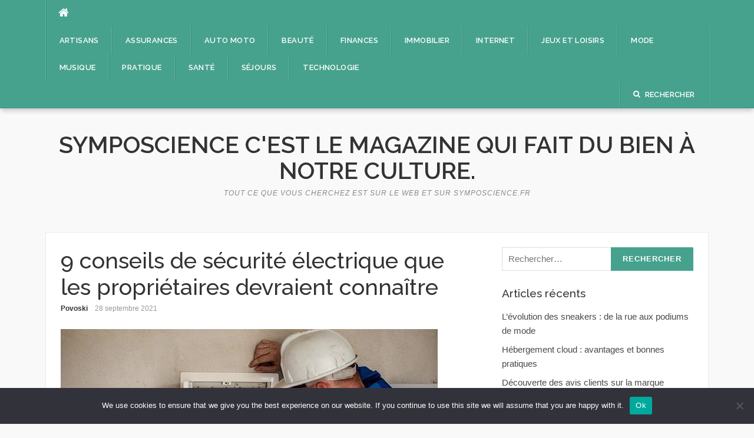

--- FILE ---
content_type: text/html; charset=UTF-8
request_url: https://symposcience.fr/9-conseils-de-securite-electrique-que-les-proprietaires-devraient-connaitre/
body_size: 14171
content:
<!DOCTYPE html>
<html dir="ltr" lang="fr-FR" prefix="og: https://ogp.me/ns#">
<head>
<meta charset="UTF-8">
<meta name="viewport" content="width=device-width, initial-scale=1">
<link rel="profile" href="https://gmpg.org/xfn/11">
<link rel="pingback" href="https://symposcience.fr/xmlrpc.php">

<title>9 conseils de sécurité électrique que les propriétaires devraient connaître</title>
	<style>img:is([sizes="auto" i], [sizes^="auto," i]) { contain-intrinsic-size: 3000px 1500px }</style>
	
		<!-- All in One SEO 4.9.0 - aioseo.com -->
	<meta name="description" content="9 conseils de sécurité électrique que les propriétaires devraient connaître. Suivez nos conseils pour éviter les accident avec l&#039;électricité et les incendies." />
	<meta name="robots" content="max-image-preview:large" />
	<meta name="author" content="Povoski"/>
	<link rel="canonical" href="https://symposcience.fr/9-conseils-de-securite-electrique-que-les-proprietaires-devraient-connaitre/" />
	<meta name="generator" content="All in One SEO (AIOSEO) 4.9.0" />
		<meta property="og:locale" content="fr_FR" />
		<meta property="og:site_name" content="symposcience c&#039;est le magazine qui fait du bien à notre culture. - Tout ce que vous cherchez est sur le web et sur symposcience.fr" />
		<meta property="og:type" content="article" />
		<meta property="og:title" content="9 conseils de sécurité électrique que les propriétaires devraient connaître" />
		<meta property="og:description" content="9 conseils de sécurité électrique que les propriétaires devraient connaître. Suivez nos conseils pour éviter les accident avec l&#039;électricité et les incendies." />
		<meta property="og:url" content="https://symposcience.fr/9-conseils-de-securite-electrique-que-les-proprietaires-devraient-connaitre/" />
		<meta property="article:published_time" content="2021-09-28T08:57:44+00:00" />
		<meta property="article:modified_time" content="2021-09-28T08:57:44+00:00" />
		<meta property="article:publisher" content="https://www.facebook.com/vuenfrance" />
		<meta name="twitter:card" content="summary_large_image" />
		<meta name="twitter:site" content="@bbwebconsult" />
		<meta name="twitter:title" content="9 conseils de sécurité électrique que les propriétaires devraient connaître" />
		<meta name="twitter:description" content="9 conseils de sécurité électrique que les propriétaires devraient connaître. Suivez nos conseils pour éviter les accident avec l&#039;électricité et les incendies." />
		<meta name="twitter:creator" content="@bbwebconsult" />
		<script type="application/ld+json" class="aioseo-schema">
			{"@context":"https:\/\/schema.org","@graph":[{"@type":"BlogPosting","@id":"https:\/\/symposcience.fr\/9-conseils-de-securite-electrique-que-les-proprietaires-devraient-connaitre\/#blogposting","name":"9 conseils de s\u00e9curit\u00e9 \u00e9lectrique que les propri\u00e9taires devraient conna\u00eetre","headline":"9 conseils de s\u00e9curit\u00e9 \u00e9lectrique que les propri\u00e9taires devraient conna\u00eetre","author":{"@id":"##author"},"publisher":{"@id":"https:\/\/symposcience.fr\/#person"},"image":{"@type":"ImageObject","url":"https:\/\/symposcience.fr\/wp-content\/uploads\/2021\/09\/e\u0301lectricien.jpg","width":640,"height":425,"caption":"\u00e9lectricien"},"datePublished":"2021-09-28T10:57:44+02:00","dateModified":"2021-09-28T10:57:44+02:00","inLanguage":"fr-FR","mainEntityOfPage":{"@id":"https:\/\/symposcience.fr\/9-conseils-de-securite-electrique-que-les-proprietaires-devraient-connaitre\/#webpage"},"isPartOf":{"@id":"https:\/\/symposcience.fr\/9-conseils-de-securite-electrique-que-les-proprietaires-devraient-connaitre\/#webpage"},"articleSection":"Pratique, \u00e9lectricien"},{"@type":"BreadcrumbList","@id":"https:\/\/symposcience.fr\/9-conseils-de-securite-electrique-que-les-proprietaires-devraient-connaitre\/#breadcrumblist","itemListElement":[{"@type":"ListItem","@id":"https:\/\/symposcience.fr#listItem","position":1,"name":"Accueil","item":"https:\/\/symposcience.fr","nextItem":{"@type":"ListItem","@id":"https:\/\/symposcience.fr\/category\/pratique\/#listItem","name":"Pratique"}},{"@type":"ListItem","@id":"https:\/\/symposcience.fr\/category\/pratique\/#listItem","position":2,"name":"Pratique","item":"https:\/\/symposcience.fr\/category\/pratique\/","nextItem":{"@type":"ListItem","@id":"https:\/\/symposcience.fr\/9-conseils-de-securite-electrique-que-les-proprietaires-devraient-connaitre\/#listItem","name":"9 conseils de s\u00e9curit\u00e9 \u00e9lectrique que les propri\u00e9taires devraient conna\u00eetre"},"previousItem":{"@type":"ListItem","@id":"https:\/\/symposcience.fr#listItem","name":"Accueil"}},{"@type":"ListItem","@id":"https:\/\/symposcience.fr\/9-conseils-de-securite-electrique-que-les-proprietaires-devraient-connaitre\/#listItem","position":3,"name":"9 conseils de s\u00e9curit\u00e9 \u00e9lectrique que les propri\u00e9taires devraient conna\u00eetre","previousItem":{"@type":"ListItem","@id":"https:\/\/symposcience.fr\/category\/pratique\/#listItem","name":"Pratique"}}]},{"@type":"Person","@id":"##author","url":"#","name":"Povoski"},{"@type":"WebPage","@id":"https:\/\/symposcience.fr\/9-conseils-de-securite-electrique-que-les-proprietaires-devraient-connaitre\/#webpage","url":"https:\/\/symposcience.fr\/9-conseils-de-securite-electrique-que-les-proprietaires-devraient-connaitre\/","name":"9 conseils de s\u00e9curit\u00e9 \u00e9lectrique que les propri\u00e9taires devraient conna\u00eetre","description":"9 conseils de s\u00e9curit\u00e9 \u00e9lectrique que les propri\u00e9taires devraient conna\u00eetre. Suivez nos conseils pour \u00e9viter les accident avec l'\u00e9lectricit\u00e9 et les incendies.","inLanguage":"fr-FR","isPartOf":{"@id":"https:\/\/symposcience.fr\/#website"},"breadcrumb":{"@id":"https:\/\/symposcience.fr\/9-conseils-de-securite-electrique-que-les-proprietaires-devraient-connaitre\/#breadcrumblist"},"author":{"@id":"##author"},"creator":{"@id":"##author"},"image":{"@type":"ImageObject","url":"https:\/\/symposcience.fr\/wp-content\/uploads\/2021\/09\/e\u0301lectricien.jpg","@id":"https:\/\/symposcience.fr\/9-conseils-de-securite-electrique-que-les-proprietaires-devraient-connaitre\/#mainImage","width":640,"height":425,"caption":"\u00e9lectricien"},"primaryImageOfPage":{"@id":"https:\/\/symposcience.fr\/9-conseils-de-securite-electrique-que-les-proprietaires-devraient-connaitre\/#mainImage"},"datePublished":"2021-09-28T10:57:44+02:00","dateModified":"2021-09-28T10:57:44+02:00"},{"@type":"WebSite","@id":"https:\/\/symposcience.fr\/#website","url":"https:\/\/symposcience.fr\/","name":"symposcience c'est le magazine qui fait du bien \u00e0 notre culture.","description":"Tout ce que vous cherchez est sur le web et sur symposcience.fr","inLanguage":"fr-FR","publisher":{"@id":"https:\/\/symposcience.fr\/#person"}}]}
		</script>
		<!-- All in One SEO -->

<link rel='dns-prefetch' href='//www.googletagmanager.com' />
<link rel='dns-prefetch' href='//fonts.googleapis.com' />
<link rel="alternate" type="application/rss+xml" title="symposcience c&#039;est le magazine qui fait du bien à notre culture. &raquo; Flux" href="https://symposcience.fr/feed/" />
<link rel="alternate" type="application/rss+xml" title="symposcience c&#039;est le magazine qui fait du bien à notre culture. &raquo; Flux des commentaires" href="https://symposcience.fr/comments/feed/" />
<script type="text/javascript">
/* <![CDATA[ */
window._wpemojiSettings = {"baseUrl":"https:\/\/s.w.org\/images\/core\/emoji\/16.0.1\/72x72\/","ext":".png","svgUrl":"https:\/\/s.w.org\/images\/core\/emoji\/16.0.1\/svg\/","svgExt":".svg","source":{"concatemoji":"https:\/\/symposcience.fr\/wp-includes\/js\/wp-emoji-release.min.js?ver=f3efd9090c1e46d4e89fcddba0b081ba"}};
/*! This file is auto-generated */
!function(s,n){var o,i,e;function c(e){try{var t={supportTests:e,timestamp:(new Date).valueOf()};sessionStorage.setItem(o,JSON.stringify(t))}catch(e){}}function p(e,t,n){e.clearRect(0,0,e.canvas.width,e.canvas.height),e.fillText(t,0,0);var t=new Uint32Array(e.getImageData(0,0,e.canvas.width,e.canvas.height).data),a=(e.clearRect(0,0,e.canvas.width,e.canvas.height),e.fillText(n,0,0),new Uint32Array(e.getImageData(0,0,e.canvas.width,e.canvas.height).data));return t.every(function(e,t){return e===a[t]})}function u(e,t){e.clearRect(0,0,e.canvas.width,e.canvas.height),e.fillText(t,0,0);for(var n=e.getImageData(16,16,1,1),a=0;a<n.data.length;a++)if(0!==n.data[a])return!1;return!0}function f(e,t,n,a){switch(t){case"flag":return n(e,"\ud83c\udff3\ufe0f\u200d\u26a7\ufe0f","\ud83c\udff3\ufe0f\u200b\u26a7\ufe0f")?!1:!n(e,"\ud83c\udde8\ud83c\uddf6","\ud83c\udde8\u200b\ud83c\uddf6")&&!n(e,"\ud83c\udff4\udb40\udc67\udb40\udc62\udb40\udc65\udb40\udc6e\udb40\udc67\udb40\udc7f","\ud83c\udff4\u200b\udb40\udc67\u200b\udb40\udc62\u200b\udb40\udc65\u200b\udb40\udc6e\u200b\udb40\udc67\u200b\udb40\udc7f");case"emoji":return!a(e,"\ud83e\udedf")}return!1}function g(e,t,n,a){var r="undefined"!=typeof WorkerGlobalScope&&self instanceof WorkerGlobalScope?new OffscreenCanvas(300,150):s.createElement("canvas"),o=r.getContext("2d",{willReadFrequently:!0}),i=(o.textBaseline="top",o.font="600 32px Arial",{});return e.forEach(function(e){i[e]=t(o,e,n,a)}),i}function t(e){var t=s.createElement("script");t.src=e,t.defer=!0,s.head.appendChild(t)}"undefined"!=typeof Promise&&(o="wpEmojiSettingsSupports",i=["flag","emoji"],n.supports={everything:!0,everythingExceptFlag:!0},e=new Promise(function(e){s.addEventListener("DOMContentLoaded",e,{once:!0})}),new Promise(function(t){var n=function(){try{var e=JSON.parse(sessionStorage.getItem(o));if("object"==typeof e&&"number"==typeof e.timestamp&&(new Date).valueOf()<e.timestamp+604800&&"object"==typeof e.supportTests)return e.supportTests}catch(e){}return null}();if(!n){if("undefined"!=typeof Worker&&"undefined"!=typeof OffscreenCanvas&&"undefined"!=typeof URL&&URL.createObjectURL&&"undefined"!=typeof Blob)try{var e="postMessage("+g.toString()+"("+[JSON.stringify(i),f.toString(),p.toString(),u.toString()].join(",")+"));",a=new Blob([e],{type:"text/javascript"}),r=new Worker(URL.createObjectURL(a),{name:"wpTestEmojiSupports"});return void(r.onmessage=function(e){c(n=e.data),r.terminate(),t(n)})}catch(e){}c(n=g(i,f,p,u))}t(n)}).then(function(e){for(var t in e)n.supports[t]=e[t],n.supports.everything=n.supports.everything&&n.supports[t],"flag"!==t&&(n.supports.everythingExceptFlag=n.supports.everythingExceptFlag&&n.supports[t]);n.supports.everythingExceptFlag=n.supports.everythingExceptFlag&&!n.supports.flag,n.DOMReady=!1,n.readyCallback=function(){n.DOMReady=!0}}).then(function(){return e}).then(function(){var e;n.supports.everything||(n.readyCallback(),(e=n.source||{}).concatemoji?t(e.concatemoji):e.wpemoji&&e.twemoji&&(t(e.twemoji),t(e.wpemoji)))}))}((window,document),window._wpemojiSettings);
/* ]]> */
</script>

<link rel='stylesheet' id='flex-posts-css' href='https://symposcience.fr/wp-content/plugins/flex-posts/public/css/flex-posts.min.css?ver=1.11.0' type='text/css' media='all' />
<style id='wp-emoji-styles-inline-css' type='text/css'>

	img.wp-smiley, img.emoji {
		display: inline !important;
		border: none !important;
		box-shadow: none !important;
		height: 1em !important;
		width: 1em !important;
		margin: 0 0.07em !important;
		vertical-align: -0.1em !important;
		background: none !important;
		padding: 0 !important;
	}
</style>
<style id='classic-theme-styles-inline-css' type='text/css'>
/*! This file is auto-generated */
.wp-block-button__link{color:#fff;background-color:#32373c;border-radius:9999px;box-shadow:none;text-decoration:none;padding:calc(.667em + 2px) calc(1.333em + 2px);font-size:1.125em}.wp-block-file__button{background:#32373c;color:#fff;text-decoration:none}
</style>
<link rel='stylesheet' id='aioseo/css/src/vue/standalone/blocks/table-of-contents/global.scss-css' href='https://symposcience.fr/wp-content/plugins/all-in-one-seo-pack/dist/Lite/assets/css/table-of-contents/global.e90f6d47.css?ver=4.9.0' type='text/css' media='all' />
<style id='global-styles-inline-css' type='text/css'>
:root{--wp--preset--aspect-ratio--square: 1;--wp--preset--aspect-ratio--4-3: 4/3;--wp--preset--aspect-ratio--3-4: 3/4;--wp--preset--aspect-ratio--3-2: 3/2;--wp--preset--aspect-ratio--2-3: 2/3;--wp--preset--aspect-ratio--16-9: 16/9;--wp--preset--aspect-ratio--9-16: 9/16;--wp--preset--color--black: #000000;--wp--preset--color--cyan-bluish-gray: #abb8c3;--wp--preset--color--white: #ffffff;--wp--preset--color--pale-pink: #f78da7;--wp--preset--color--vivid-red: #cf2e2e;--wp--preset--color--luminous-vivid-orange: #ff6900;--wp--preset--color--luminous-vivid-amber: #fcb900;--wp--preset--color--light-green-cyan: #7bdcb5;--wp--preset--color--vivid-green-cyan: #00d084;--wp--preset--color--pale-cyan-blue: #8ed1fc;--wp--preset--color--vivid-cyan-blue: #0693e3;--wp--preset--color--vivid-purple: #9b51e0;--wp--preset--gradient--vivid-cyan-blue-to-vivid-purple: linear-gradient(135deg,rgba(6,147,227,1) 0%,rgb(155,81,224) 100%);--wp--preset--gradient--light-green-cyan-to-vivid-green-cyan: linear-gradient(135deg,rgb(122,220,180) 0%,rgb(0,208,130) 100%);--wp--preset--gradient--luminous-vivid-amber-to-luminous-vivid-orange: linear-gradient(135deg,rgba(252,185,0,1) 0%,rgba(255,105,0,1) 100%);--wp--preset--gradient--luminous-vivid-orange-to-vivid-red: linear-gradient(135deg,rgba(255,105,0,1) 0%,rgb(207,46,46) 100%);--wp--preset--gradient--very-light-gray-to-cyan-bluish-gray: linear-gradient(135deg,rgb(238,238,238) 0%,rgb(169,184,195) 100%);--wp--preset--gradient--cool-to-warm-spectrum: linear-gradient(135deg,rgb(74,234,220) 0%,rgb(151,120,209) 20%,rgb(207,42,186) 40%,rgb(238,44,130) 60%,rgb(251,105,98) 80%,rgb(254,248,76) 100%);--wp--preset--gradient--blush-light-purple: linear-gradient(135deg,rgb(255,206,236) 0%,rgb(152,150,240) 100%);--wp--preset--gradient--blush-bordeaux: linear-gradient(135deg,rgb(254,205,165) 0%,rgb(254,45,45) 50%,rgb(107,0,62) 100%);--wp--preset--gradient--luminous-dusk: linear-gradient(135deg,rgb(255,203,112) 0%,rgb(199,81,192) 50%,rgb(65,88,208) 100%);--wp--preset--gradient--pale-ocean: linear-gradient(135deg,rgb(255,245,203) 0%,rgb(182,227,212) 50%,rgb(51,167,181) 100%);--wp--preset--gradient--electric-grass: linear-gradient(135deg,rgb(202,248,128) 0%,rgb(113,206,126) 100%);--wp--preset--gradient--midnight: linear-gradient(135deg,rgb(2,3,129) 0%,rgb(40,116,252) 100%);--wp--preset--font-size--small: 13px;--wp--preset--font-size--medium: 20px;--wp--preset--font-size--large: 36px;--wp--preset--font-size--x-large: 42px;--wp--preset--spacing--20: 0.44rem;--wp--preset--spacing--30: 0.67rem;--wp--preset--spacing--40: 1rem;--wp--preset--spacing--50: 1.5rem;--wp--preset--spacing--60: 2.25rem;--wp--preset--spacing--70: 3.38rem;--wp--preset--spacing--80: 5.06rem;--wp--preset--shadow--natural: 6px 6px 9px rgba(0, 0, 0, 0.2);--wp--preset--shadow--deep: 12px 12px 50px rgba(0, 0, 0, 0.4);--wp--preset--shadow--sharp: 6px 6px 0px rgba(0, 0, 0, 0.2);--wp--preset--shadow--outlined: 6px 6px 0px -3px rgba(255, 255, 255, 1), 6px 6px rgba(0, 0, 0, 1);--wp--preset--shadow--crisp: 6px 6px 0px rgba(0, 0, 0, 1);}:where(.is-layout-flex){gap: 0.5em;}:where(.is-layout-grid){gap: 0.5em;}body .is-layout-flex{display: flex;}.is-layout-flex{flex-wrap: wrap;align-items: center;}.is-layout-flex > :is(*, div){margin: 0;}body .is-layout-grid{display: grid;}.is-layout-grid > :is(*, div){margin: 0;}:where(.wp-block-columns.is-layout-flex){gap: 2em;}:where(.wp-block-columns.is-layout-grid){gap: 2em;}:where(.wp-block-post-template.is-layout-flex){gap: 1.25em;}:where(.wp-block-post-template.is-layout-grid){gap: 1.25em;}.has-black-color{color: var(--wp--preset--color--black) !important;}.has-cyan-bluish-gray-color{color: var(--wp--preset--color--cyan-bluish-gray) !important;}.has-white-color{color: var(--wp--preset--color--white) !important;}.has-pale-pink-color{color: var(--wp--preset--color--pale-pink) !important;}.has-vivid-red-color{color: var(--wp--preset--color--vivid-red) !important;}.has-luminous-vivid-orange-color{color: var(--wp--preset--color--luminous-vivid-orange) !important;}.has-luminous-vivid-amber-color{color: var(--wp--preset--color--luminous-vivid-amber) !important;}.has-light-green-cyan-color{color: var(--wp--preset--color--light-green-cyan) !important;}.has-vivid-green-cyan-color{color: var(--wp--preset--color--vivid-green-cyan) !important;}.has-pale-cyan-blue-color{color: var(--wp--preset--color--pale-cyan-blue) !important;}.has-vivid-cyan-blue-color{color: var(--wp--preset--color--vivid-cyan-blue) !important;}.has-vivid-purple-color{color: var(--wp--preset--color--vivid-purple) !important;}.has-black-background-color{background-color: var(--wp--preset--color--black) !important;}.has-cyan-bluish-gray-background-color{background-color: var(--wp--preset--color--cyan-bluish-gray) !important;}.has-white-background-color{background-color: var(--wp--preset--color--white) !important;}.has-pale-pink-background-color{background-color: var(--wp--preset--color--pale-pink) !important;}.has-vivid-red-background-color{background-color: var(--wp--preset--color--vivid-red) !important;}.has-luminous-vivid-orange-background-color{background-color: var(--wp--preset--color--luminous-vivid-orange) !important;}.has-luminous-vivid-amber-background-color{background-color: var(--wp--preset--color--luminous-vivid-amber) !important;}.has-light-green-cyan-background-color{background-color: var(--wp--preset--color--light-green-cyan) !important;}.has-vivid-green-cyan-background-color{background-color: var(--wp--preset--color--vivid-green-cyan) !important;}.has-pale-cyan-blue-background-color{background-color: var(--wp--preset--color--pale-cyan-blue) !important;}.has-vivid-cyan-blue-background-color{background-color: var(--wp--preset--color--vivid-cyan-blue) !important;}.has-vivid-purple-background-color{background-color: var(--wp--preset--color--vivid-purple) !important;}.has-black-border-color{border-color: var(--wp--preset--color--black) !important;}.has-cyan-bluish-gray-border-color{border-color: var(--wp--preset--color--cyan-bluish-gray) !important;}.has-white-border-color{border-color: var(--wp--preset--color--white) !important;}.has-pale-pink-border-color{border-color: var(--wp--preset--color--pale-pink) !important;}.has-vivid-red-border-color{border-color: var(--wp--preset--color--vivid-red) !important;}.has-luminous-vivid-orange-border-color{border-color: var(--wp--preset--color--luminous-vivid-orange) !important;}.has-luminous-vivid-amber-border-color{border-color: var(--wp--preset--color--luminous-vivid-amber) !important;}.has-light-green-cyan-border-color{border-color: var(--wp--preset--color--light-green-cyan) !important;}.has-vivid-green-cyan-border-color{border-color: var(--wp--preset--color--vivid-green-cyan) !important;}.has-pale-cyan-blue-border-color{border-color: var(--wp--preset--color--pale-cyan-blue) !important;}.has-vivid-cyan-blue-border-color{border-color: var(--wp--preset--color--vivid-cyan-blue) !important;}.has-vivid-purple-border-color{border-color: var(--wp--preset--color--vivid-purple) !important;}.has-vivid-cyan-blue-to-vivid-purple-gradient-background{background: var(--wp--preset--gradient--vivid-cyan-blue-to-vivid-purple) !important;}.has-light-green-cyan-to-vivid-green-cyan-gradient-background{background: var(--wp--preset--gradient--light-green-cyan-to-vivid-green-cyan) !important;}.has-luminous-vivid-amber-to-luminous-vivid-orange-gradient-background{background: var(--wp--preset--gradient--luminous-vivid-amber-to-luminous-vivid-orange) !important;}.has-luminous-vivid-orange-to-vivid-red-gradient-background{background: var(--wp--preset--gradient--luminous-vivid-orange-to-vivid-red) !important;}.has-very-light-gray-to-cyan-bluish-gray-gradient-background{background: var(--wp--preset--gradient--very-light-gray-to-cyan-bluish-gray) !important;}.has-cool-to-warm-spectrum-gradient-background{background: var(--wp--preset--gradient--cool-to-warm-spectrum) !important;}.has-blush-light-purple-gradient-background{background: var(--wp--preset--gradient--blush-light-purple) !important;}.has-blush-bordeaux-gradient-background{background: var(--wp--preset--gradient--blush-bordeaux) !important;}.has-luminous-dusk-gradient-background{background: var(--wp--preset--gradient--luminous-dusk) !important;}.has-pale-ocean-gradient-background{background: var(--wp--preset--gradient--pale-ocean) !important;}.has-electric-grass-gradient-background{background: var(--wp--preset--gradient--electric-grass) !important;}.has-midnight-gradient-background{background: var(--wp--preset--gradient--midnight) !important;}.has-small-font-size{font-size: var(--wp--preset--font-size--small) !important;}.has-medium-font-size{font-size: var(--wp--preset--font-size--medium) !important;}.has-large-font-size{font-size: var(--wp--preset--font-size--large) !important;}.has-x-large-font-size{font-size: var(--wp--preset--font-size--x-large) !important;}
:where(.wp-block-post-template.is-layout-flex){gap: 1.25em;}:where(.wp-block-post-template.is-layout-grid){gap: 1.25em;}
:where(.wp-block-columns.is-layout-flex){gap: 2em;}:where(.wp-block-columns.is-layout-grid){gap: 2em;}
:root :where(.wp-block-pullquote){font-size: 1.5em;line-height: 1.6;}
</style>
<link rel='stylesheet' id='cookie-notice-front-css' href='https://symposcience.fr/wp-content/plugins/cookie-notice/css/front.min.css?ver=2.5.8' type='text/css' media='all' />
<link rel='stylesheet' id='codilight-lite-google-fonts-css' href='https://fonts.googleapis.com/css?family=Raleway%3A300%2C400%2C500%2C600%7CMerriweather&#038;subset=latin%2Clatin-ext' type='text/css' media='all' />
<link rel='stylesheet' id='codilight-lite-fontawesome-css' href='https://symposcience.fr/wp-content/themes/codilight-lite/assets/css/font-awesome.min.css?ver=4.4.0' type='text/css' media='all' />
<link rel='stylesheet' id='codilight-lite-style-css' href='https://symposcience.fr/wp-content/themes/codilight-lite/style.css?ver=f3efd9090c1e46d4e89fcddba0b081ba' type='text/css' media='all' />
<script type="text/javascript" id="cookie-notice-front-js-before">
/* <![CDATA[ */
var cnArgs = {"ajaxUrl":"https:\/\/symposcience.fr\/wp-admin\/admin-ajax.php","nonce":"a6b78b9b59","hideEffect":"fade","position":"bottom","onScroll":false,"onScrollOffset":100,"onClick":false,"cookieName":"cookie_notice_accepted","cookieTime":2592000,"cookieTimeRejected":2592000,"globalCookie":false,"redirection":false,"cache":true,"revokeCookies":false,"revokeCookiesOpt":"automatic"};
/* ]]> */
</script>
<script type="text/javascript" src="https://symposcience.fr/wp-content/plugins/cookie-notice/js/front.min.js?ver=2.5.8" id="cookie-notice-front-js"></script>
<script type="text/javascript" src="https://symposcience.fr/wp-includes/js/jquery/jquery.min.js?ver=3.7.1" id="jquery-core-js"></script>
<script type="text/javascript" src="https://symposcience.fr/wp-includes/js/jquery/jquery-migrate.min.js?ver=3.4.1" id="jquery-migrate-js"></script>

<!-- Extrait de code de la balise Google (gtag.js) ajouté par Site Kit -->
<!-- Extrait Google Analytics ajouté par Site Kit -->
<script type="text/javascript" src="https://www.googletagmanager.com/gtag/js?id=GT-KFNRQBG" id="google_gtagjs-js" async></script>
<script type="text/javascript" id="google_gtagjs-js-after">
/* <![CDATA[ */
window.dataLayer = window.dataLayer || [];function gtag(){dataLayer.push(arguments);}
gtag("set","linker",{"domains":["symposcience.fr"]});
gtag("js", new Date());
gtag("set", "developer_id.dZTNiMT", true);
gtag("config", "GT-KFNRQBG");
/* ]]> */
</script>
<link rel="https://api.w.org/" href="https://symposcience.fr/wp-json/" /><link rel="alternate" title="JSON" type="application/json" href="https://symposcience.fr/wp-json/wp/v2/posts/1384" /><link rel="alternate" title="oEmbed (JSON)" type="application/json+oembed" href="https://symposcience.fr/wp-json/oembed/1.0/embed?url=https%3A%2F%2Fsymposcience.fr%2F9-conseils-de-securite-electrique-que-les-proprietaires-devraient-connaitre%2F" />
<link rel="alternate" title="oEmbed (XML)" type="text/xml+oembed" href="https://symposcience.fr/wp-json/oembed/1.0/embed?url=https%3A%2F%2Fsymposcience.fr%2F9-conseils-de-securite-electrique-que-les-proprietaires-devraient-connaitre%2F&#038;format=xml" />
<!-- Advance Canonical URL (Basic) --><link rel="canonical" href="https://symposcience.fr/9-conseils-de-securite-electrique-que-les-proprietaires-devraient-connaitre/"><!-- Advance Canonical URL --><meta name="generator" content="Site Kit by Google 1.165.0" /><style type="text/css">.recentcomments a{display:inline !important;padding:0 !important;margin:0 !important;}</style><style type="text/css">.broken_link, a.broken_link {
	text-decoration: line-through;
}</style><link rel="icon" href="https://symposcience.fr/wp-content/uploads/2018/12/cropped-spot-pub-32x32.jpg" sizes="32x32" />
<link rel="icon" href="https://symposcience.fr/wp-content/uploads/2018/12/cropped-spot-pub-192x192.jpg" sizes="192x192" />
<link rel="apple-touch-icon" href="https://symposcience.fr/wp-content/uploads/2018/12/cropped-spot-pub-180x180.jpg" />
<meta name="msapplication-TileImage" content="https://symposcience.fr/wp-content/uploads/2018/12/cropped-spot-pub-270x270.jpg" />
</head>

<body data-rsssl=1 class="wp-singular post-template-default single single-post postid-1384 single-format-standard wp-theme-codilight-lite cookies-not-set group-blog">
<div id="page" class="hfeed site">
	<a class="skip-link screen-reader-text" href="#content">Aller au contenu</a>
		<div id="topbar" class="site-topbar">
		<div class="container">
			<div class="topbar-left pull-left">
				<nav id="site-navigation" class="main-navigation" >
					<span class="home-menu"> <a href="https://symposcience.fr/" rel="home"><i class="fa fa-home"></i></a></span>
					<span class="nav-toggle"><a href="#0" id="nav-toggle">Menu<span></span></a></span>
					<ul class="ft-menu">
						<li id="menu-item-2112" class="menu-item menu-item-type-taxonomy menu-item-object-category menu-item-2112"><a href="https://symposcience.fr/category/artisans/">Artisans</a></li>
<li id="menu-item-2113" class="menu-item menu-item-type-taxonomy menu-item-object-category menu-item-2113"><a href="https://symposcience.fr/category/assurances/">Assurances</a></li>
<li id="menu-item-2114" class="menu-item menu-item-type-taxonomy menu-item-object-category menu-item-2114"><a href="https://symposcience.fr/category/auto-moto/">Auto Moto</a></li>
<li id="menu-item-2115" class="menu-item menu-item-type-taxonomy menu-item-object-category menu-item-2115"><a href="https://symposcience.fr/category/beaute/">Beauté</a></li>
<li id="menu-item-2116" class="menu-item menu-item-type-taxonomy menu-item-object-category menu-item-2116"><a href="https://symposcience.fr/category/finances/">Finances</a></li>
<li id="menu-item-2117" class="menu-item menu-item-type-taxonomy menu-item-object-category menu-item-2117"><a href="https://symposcience.fr/category/immobilier/">Immobilier</a></li>
<li id="menu-item-2118" class="menu-item menu-item-type-taxonomy menu-item-object-category menu-item-2118"><a href="https://symposcience.fr/category/internet/">Internet</a></li>
<li id="menu-item-2119" class="menu-item menu-item-type-taxonomy menu-item-object-category menu-item-2119"><a href="https://symposcience.fr/category/jeux-et-loisirs/">Jeux et loisirs</a></li>
<li id="menu-item-2120" class="menu-item menu-item-type-taxonomy menu-item-object-category menu-item-2120"><a href="https://symposcience.fr/category/mode/">Mode</a></li>
<li id="menu-item-2121" class="menu-item menu-item-type-taxonomy menu-item-object-category menu-item-2121"><a href="https://symposcience.fr/category/musique/">Musique</a></li>
<li id="menu-item-2122" class="menu-item menu-item-type-taxonomy menu-item-object-category current-post-ancestor current-menu-parent current-post-parent menu-item-2122"><a href="https://symposcience.fr/category/pratique/">Pratique</a></li>
<li id="menu-item-2123" class="menu-item menu-item-type-taxonomy menu-item-object-category menu-item-2123"><a href="https://symposcience.fr/category/sante/">Santé</a></li>
<li id="menu-item-2124" class="menu-item menu-item-type-taxonomy menu-item-object-category menu-item-2124"><a href="https://symposcience.fr/category/sejours/">Séjours</a></li>
<li id="menu-item-2125" class="menu-item menu-item-type-taxonomy menu-item-object-category menu-item-2125"><a href="https://symposcience.fr/category/technologie/">Technologie</a></li>
					</ul>
				</nav><!-- #site-navigation -->
			</div>
			<div class="topbar-right pull-right">
				<ul class="topbar-elements">
										<li class="topbar-search">
						<a href="javascript:void(0)"><i class="search-icon fa fa-search"></i><span>Rechercher</span></a>
						<div class="dropdown-content dropdown-search">
							<form role="search" method="get" class="search-form" action="https://symposcience.fr/">
				<label>
					<span class="screen-reader-text">Rechercher :</span>
					<input type="search" class="search-field" placeholder="Rechercher…" value="" name="s" />
				</label>
				<input type="submit" class="search-submit" value="Rechercher" />
			</form>						</div>
					</li>
										<div class="clear"></div>
				</ul>
			</div>
		</div>
	</div><!--#topbar-->
	
	<div class="mobile-navigation">
				<ul>
			<li class="menu-item menu-item-type-taxonomy menu-item-object-category menu-item-2112"><a href="https://symposcience.fr/category/artisans/">Artisans</a></li>
<li class="menu-item menu-item-type-taxonomy menu-item-object-category menu-item-2113"><a href="https://symposcience.fr/category/assurances/">Assurances</a></li>
<li class="menu-item menu-item-type-taxonomy menu-item-object-category menu-item-2114"><a href="https://symposcience.fr/category/auto-moto/">Auto Moto</a></li>
<li class="menu-item menu-item-type-taxonomy menu-item-object-category menu-item-2115"><a href="https://symposcience.fr/category/beaute/">Beauté</a></li>
<li class="menu-item menu-item-type-taxonomy menu-item-object-category menu-item-2116"><a href="https://symposcience.fr/category/finances/">Finances</a></li>
<li class="menu-item menu-item-type-taxonomy menu-item-object-category menu-item-2117"><a href="https://symposcience.fr/category/immobilier/">Immobilier</a></li>
<li class="menu-item menu-item-type-taxonomy menu-item-object-category menu-item-2118"><a href="https://symposcience.fr/category/internet/">Internet</a></li>
<li class="menu-item menu-item-type-taxonomy menu-item-object-category menu-item-2119"><a href="https://symposcience.fr/category/jeux-et-loisirs/">Jeux et loisirs</a></li>
<li class="menu-item menu-item-type-taxonomy menu-item-object-category menu-item-2120"><a href="https://symposcience.fr/category/mode/">Mode</a></li>
<li class="menu-item menu-item-type-taxonomy menu-item-object-category menu-item-2121"><a href="https://symposcience.fr/category/musique/">Musique</a></li>
<li class="menu-item menu-item-type-taxonomy menu-item-object-category current-post-ancestor current-menu-parent current-post-parent menu-item-2122"><a href="https://symposcience.fr/category/pratique/">Pratique</a></li>
<li class="menu-item menu-item-type-taxonomy menu-item-object-category menu-item-2123"><a href="https://symposcience.fr/category/sante/">Santé</a></li>
<li class="menu-item menu-item-type-taxonomy menu-item-object-category menu-item-2124"><a href="https://symposcience.fr/category/sejours/">Séjours</a></li>
<li class="menu-item menu-item-type-taxonomy menu-item-object-category menu-item-2125"><a href="https://symposcience.fr/category/technologie/">Technologie</a></li>
		</ul>
			</div>

		<header id="masthead" class="site-header" >
		<div class="container">
			<div class="site-branding">
				<p class="site-title"><a href="https://symposcience.fr/" rel="home">symposcience c&#039;est le magazine qui fait du bien à notre culture.</a></p><p class="site-description">Tout ce que vous cherchez est sur le web et sur symposcience.fr</p>			</div><!-- .site-branding -->
		</div>
	</header><!-- #masthead -->
	
	<div id="content" class="site-content container right-sidebar">
		<div class="content-inside">
			<div id="primary" class="content-area">
				<main id="main" class="site-main" role="main">

				
					
<article id="post-1384" class="post-1384 post type-post status-publish format-standard has-post-thumbnail hentry category-pratique tag-electricien">
	<header class="entry-header entry-header-single">
		<h1 class="entry-title">9 conseils de sécurité électrique que les propriétaires devraient connaître</h1>		<div class="entry-meta entry-meta-1"><span class="author vcard"><a class="url fn n" href="#">Povoski</a></span><span class="entry-date"><time class="entry-date published updated" datetime="2021-09-28T10:57:44+02:00">28 septembre 2021</time></span></div>	</header><!-- .entry-header -->

		<div class="entry-thumb">
		<img width="640" height="350" src="https://symposcience.fr/wp-content/uploads/2021/09/électricien-640x350.jpg" class="attachment-codilight_lite_single_medium size-codilight_lite_single_medium wp-post-image" alt="électricien" decoding="async" fetchpriority="high" />	</div>
	
	<div class="entry-content">
		<p class="p1"><span class="s1"><strong>L&rsquo;entretien électrique</strong> est une nécessité importante dans notre foyer, mais il peut être très dangereux s&rsquo;il est manipulé sans précaution. La plupart des accidents liés à l&rsquo;électricité qui se produisent dans les maisons sont dus à un manque de connaissances sur la <strong>sécurité électrique</strong> et le savoir-faire. Voici quelques conseils pour prévenir les accidents et les négligences en matière d&rsquo;électricité :</span></p>
<p><span id="more-1384"></span></p>
<h2 class="p1"><span class="s1">1. Tous les équipements électriques doivent être en bon état de fonctionnement</span></h2>
<p class="p1"><span class="s1">L&rsquo;une des principales causes de court-circuit dans le <strong>système électrique</strong> est un équipement qui ne fonctionne pas ou qui n&rsquo;est pas branché correctement. Il convient donc de vérifier que tous les <strong>équipements électriques</strong> de la maison ne présentent aucun dysfonctionnement.</span></p>
<h2 class="p1"><span class="s1">2. Coupure de l&rsquo;alimentation principale</span></h2>
<p class="p1"><span class="s1">Le fait de laisser le courant sous tension pendant une intervention sur le système électrique de la maison peut être une cause majeure de chocs et d&rsquo;accidents. Coupez toujours l&rsquo;alimentation principale pendant les activités d&rsquo;entretien électrique majeures. Dans le cas d&rsquo;un petit entretien lié à une<strong> prise électrique</strong>, coupez toujours la prise et travaillez.</span></p>
<h2 class="p1"><span class="s1">3. Prises de courant chaudes et froides</span></h2>
<p class="p1"><span class="s1">Parfois, des p<strong>rises de courant</strong> chaudes peuvent signaler une variété de problèmes, allant d&rsquo;un circuit électrique surchargé à un câblage défectueux. Par conséquent, vérifiez toutes les prises de la maison une fois par mois en plaçant votre main sur les prises de votre maison. Les prises chaudes sont le signe d&rsquo;un problème.</span></p>
<h2 class="p1"><span class="s1">4. Extincteur d&rsquo;incendie</span></h2>
<p class="p1"><span class="s1">Ayez toujours un extincteur à portée de main dans votre maison. L&rsquo;eau est un bon <strong>conducteur d&rsquo;électricité</strong> et ne doit donc jamais être utilisée pour éteindre un feu électrique, petit ou grand.</span></p>
<h2 class="p1"><span class="s1">5. Mettez les vieux appareils à la terre</span></h2>
<p class="p1"><span class="s1">Vos vieux appareils peuvent développer des problèmes de mise à la terre en raison de l&rsquo;usure normale. Vous risquez alors de recevoir un choc électrique. Assurez-vous que tous vos appareils sont équipés de fiches à trois broches pouvant être connectées à une prise de terre. Tout appareil de cuisine équipé d&rsquo;une fiche à deux broches doit être remplacé.</span></p>
<h2 class="p1"><span class="s1">6. Intervention d&rsquo;un expert</span></h2>
<p class="p1"><span class="s1">En cas de doute, il faut envisager l&rsquo;aide d&rsquo;un expert. Faites toujours appel à un <strong>électricien bien formé</strong> si un problème semble hors de contrôle et nécessite une intervention plus poussée.</span></p>
<h2 class="p1"><span class="s1">7. Les pièces où se trouve l&rsquo;eau courante doivent être équipées de disjoncteurs de fuite à la terre.</span></h2>
<p class="p1"><span class="s1">Les <strong>disjoncteurs de fuite à la terre</strong> coupent le <strong>courant électrique</strong> d&rsquo;un circuit lorsqu&rsquo;ils détectent que le circuit présente un risque de choc. Il est impératif de les installer dans la salle de bain, la cuisine et la buanderie pour éviter toute mésaventure.</span></p>
<h2 class="p1"><span class="s1">8. N&rsquo;utilisez pas les rallonges électriques pour des durées plus longues.</span></h2>
<p class="p1"><span class="s1">Les rallonges ne doivent jamais être considérées comme une source d&rsquo;énergie permanente. Bien qu&rsquo;elles soient parfaites pour un usage temporaire, si vous finissez par utiliser une rallonge en permanence, vous devriez penser à installer une prise de courant à la place.</span></p>
<h2 class="p1"><span class="s1">9. Surcharge du site</span></h2>
<p class="p1"><span class="s1">Évitez toujours de <strong>surcharger une seule prise.</strong> Les prises sont conçues pour délivrer une certaine quantité d&rsquo;énergie. Il peut être très dangereux de brancher plusieurs appareils de forte puissance sur une même prise. Si vous ne pouvez pas changer la disposition de vos appareils, envisagez d&rsquo;installer une nouvelle prise pour soulager la première.</span></p>
<p class="p1"><span class="s1">Les <strong>travaux d&rsquo;électricité</strong> sont dangereux s&rsquo;ils ne sont pas effectués correctement. Les <a href="http://www.lajus-elec.fr/electricite-pau.html" target="_blank" rel="noopener"><strong>électriciens professionnels</strong></a> reçoivent des années de formation et d&rsquo;expérience sur le terrain avant de commencer leur carrière. Faites preuve de discrétion lorsque vous entreprenez vos propres<strong> travaux d&rsquo;électricité</strong>. Pour vous assurer que tous les systèmes électriques de votre maison sont sûrs, conformes au code et fonctionnent comme ils le devraient, faites appel à un électricien de confiance.</span></p>
			</div><!-- .entry-content -->

	<footer class="entry-footer">
		<div class="entry-taxonomies"><div class="entry-categories"><span>Catégories</span><ul class="post-categories">
	<li><a href="https://symposcience.fr/category/pratique/" rel="category tag">Pratique</a></li></ul></div><div class="entry-tags"><span>Étiquettes</span><ul class="post-tags"><li><a href="https://symposcience.fr/tag/electricien/" rel="tag">électricien</a></li></ul></div></div>
						<div class="post-navigation row">
			<div class="col-md-6">
								<span>Article précédent</span>
				<h2 class="h5"><a href="https://symposcience.fr/comment-trouver-votre-ame-soeur/" rel="prev">Comment trouver votre âme sœur ?</a></h2>
							</div>
			<div class="col-md-6 post-navi-next">
								<span>Article suivant</span>
				<h2 class="h5"><a href="https://symposcience.fr/les-5-raisons-pour-lesquelles-vous-avez-besoin-dun-chasseur-dappartement-location/" rel="next">Les 5 raisons pour lesquelles vous avez besoin d&rsquo;un chasseur d&rsquo;appartement location</a></h2>
							</div>
		</div>
		
	</footer><!-- .entry-footer -->
</article><!-- #post-## -->

					
				
				</main><!-- #main -->
			</div><!-- #primary -->


		<div id="secondary" class="widget-area sidebar" role="complementary">
			<aside id="search-2" class="widget widget_search"><form role="search" method="get" class="search-form" action="https://symposcience.fr/">
				<label>
					<span class="screen-reader-text">Rechercher :</span>
					<input type="search" class="search-field" placeholder="Rechercher…" value="" name="s" />
				</label>
				<input type="submit" class="search-submit" value="Rechercher" />
			</form></aside>
		<aside id="recent-posts-2" class="widget widget_recent_entries">
		<h2 class="widget-title"><span>Articles récents</span></h2>
		<ul>
											<li>
					<a href="https://symposcience.fr/levolution-des-sneakers/">L&rsquo;évolution des sneakers : de la rue aux podiums de mode</a>
									</li>
											<li>
					<a href="https://symposcience.fr/hebergement-cloud/">Hébergement cloud : avantages et bonnes pratiques</a>
									</li>
											<li>
					<a href="https://symposcience.fr/clients-sur-la-marque-wandernana/">Découverte des avis clients sur la marque Wandernana</a>
									</li>
											<li>
					<a href="https://symposcience.fr/assurance-vsp-abordable/">Trouvez votre assurance vsp abordable et fiable dès maintenant</a>
									</li>
											<li>
					<a href="https://symposcience.fr/une-voiture-de-seconde-main/">Conseils pour acheter une voiture de seconde main sans surprise</a>
									</li>
											<li>
					<a href="https://symposcience.fr/exoneration-de-tva/">Quelles stratégies financières tirer de l’exonération de TVA ?</a>
									</li>
											<li>
					<a href="https://symposcience.fr/votre-prochaine-randonnee-en-montagne/">Équipement essentiel pour votre prochaine randonnée en montagne</a>
									</li>
											<li>
					<a href="https://symposcience.fr/osteopathe-a-marseille/">Conseils pour trouver un bon ostéopathe à Marseille</a>
									</li>
											<li>
					<a href="https://symposcience.fr/gerer-lurgence-periode-critique-dettes-huissiers-banque/">Dettes, huissiers, banque : comment gérer l&rsquo;urgence et reconstruire la confiance en période critique</a>
									</li>
											<li>
					<a href="https://symposcience.fr/rollup-a-quoi-ca-sert/">Qu’est-ce qu’un Rollup et à quoi ça sert ?</a>
									</li>
											<li>
					<a href="https://symposcience.fr/serrurerie-a-paris-17/">Service de serrurerie à paris 17 : une expertise locale et fiable à votre portée</a>
									</li>
											<li>
					<a href="https://symposcience.fr/les-meilleures-proteines-de-lactoserum/">Les meilleures protéines de lactosérum pour optimiser vos performances</a>
									</li>
											<li>
					<a href="https://symposcience.fr/linkuma-classements-durables-sur-google/">Linkuma : le secret des classements durables sur Google</a>
									</li>
											<li>
					<a href="https://symposcience.fr/production-contenus-audiovisuels-formations-digitales/">Créez des formations digitales professionnelles avec nos services de production vidéo</a>
									</li>
											<li>
					<a href="https://symposcience.fr/avantages-du-defroisseur-vapeur/">Découvrez les avantages du défroisseur vapeur pour vos vêtements au quotidien</a>
									</li>
											<li>
					<a href="https://symposcience.fr/facturation-internationale/">Devenez expert en facturation internationale en 5 étapes clés</a>
									</li>
											<li>
					<a href="https://symposcience.fr/selectionner-brosse-magique-ideale/">Guide pour sélectionner la brosse magique idéale sans se tromper</a>
									</li>
											<li>
					<a href="https://symposcience.fr/tableau-de-bord-linkuma/">Découvrez le tableau de bord Linkuma qui révolutionne le suivi SEO</a>
									</li>
											<li>
					<a href="https://symposcience.fr/reduction-erreurs-conformite-fiscale-medecin-jette/">Réduction des erreurs et conformité fiscale pour le médecin à Jette : une priorité pour une gestion optimale</a>
									</li>
											<li>
					<a href="https://symposcience.fr/tva-voiture-professionnelle/">Comment récupérer la TVA sur une voiture professionnelle ?</a>
									</li>
					</ul>

		</aside><aside id="recent-comments-2" class="widget widget_recent_comments"><h2 class="widget-title"><span>Commentaires récents</span></h2><ul id="recentcomments"><li class="recentcomments"><span class="comment-author-link">philippe montpetit</span> dans <a href="https://symposcience.fr/collecte-et-recolte-des-graines-de-cannabis/#comment-1231">L&rsquo;importance de la collecte et de la récolte des graines de cannabis</a></li><li class="recentcomments"><span class="comment-author-link"><a href="https://moderne.mystrikingly.com/" class="url" rel="ugc external nofollow">Roseanne</a></span> dans <a href="https://symposcience.fr/le-meilleur-moment-pour-contacter-un-vitrier-professionnel/#comment-1026">Le meilleur moment pour contacter un vitrier professionnel</a></li><li class="recentcomments"><span class="comment-author-link"><a href="https://linktr.ee/gk2021" class="url" rel="ugc external nofollow">Lea</a></span> dans <a href="https://symposcience.fr/le-meilleur-moment-pour-contacter-un-vitrier-professionnel/#comment-1025">Le meilleur moment pour contacter un vitrier professionnel</a></li><li class="recentcomments"><span class="comment-author-link"><a href="http://www.asc-athle.fr" class="url" rel="ugc external nofollow">village de l'emploi avis</a></span> dans <a href="https://symposcience.fr/le-meilleur-moment-pour-contacter-un-vitrier-professionnel/#comment-569">Le meilleur moment pour contacter un vitrier professionnel</a></li><li class="recentcomments"><span class="comment-author-link"><a href="http://www.asc-athle.fr" class="url" rel="ugc external nofollow">village de l'emploi avis</a></span> dans <a href="https://symposcience.fr/parcourir-le-domaine-des-plaques-funebres-a-theme/#comment-555">Parcourir le domaine des plaques funèbres à thème</a></li></ul></aside><aside id="categories-2" class="widget widget_categories"><h2 class="widget-title"><span>Catégories</span></h2><form action="https://symposcience.fr" method="get"><label class="screen-reader-text" for="cat">Catégories</label><select  name='cat' id='cat' class='postform'>
	<option value='-1'>Sélectionner une catégorie</option>
	<option class="level-0" value="6">Artisans&nbsp;&nbsp;(39)</option>
	<option class="level-0" value="33">Assurances&nbsp;&nbsp;(4)</option>
	<option class="level-0" value="21">Auto Moto&nbsp;&nbsp;(49)</option>
	<option class="level-0" value="42">Beauté&nbsp;&nbsp;(24)</option>
	<option class="level-0" value="16">Finances&nbsp;&nbsp;(41)</option>
	<option class="level-0" value="7">Immobilier&nbsp;&nbsp;(24)</option>
	<option class="level-0" value="39">Internet&nbsp;&nbsp;(33)</option>
	<option class="level-0" value="20">Jeux et loisirs&nbsp;&nbsp;(21)</option>
	<option class="level-0" value="3">Mode&nbsp;&nbsp;(31)</option>
	<option class="level-0" value="41">Musique&nbsp;&nbsp;(2)</option>
	<option class="level-0" value="1">Non classé&nbsp;&nbsp;(17)</option>
	<option class="level-0" value="4">Pratique&nbsp;&nbsp;(153)</option>
	<option class="level-0" value="2">Santé&nbsp;&nbsp;(55)</option>
	<option class="level-0" value="5">Séjours&nbsp;&nbsp;(37)</option>
	<option class="level-0" value="11">Technologie&nbsp;&nbsp;(33)</option>
</select>
</form><script type="text/javascript">
/* <![CDATA[ */

(function() {
	var dropdown = document.getElementById( "cat" );
	function onCatChange() {
		if ( dropdown.options[ dropdown.selectedIndex ].value > 0 ) {
			dropdown.parentNode.submit();
		}
	}
	dropdown.onchange = onCatChange;
})();

/* ]]> */
</script>
</aside><aside id="archives-2" class="widget widget_archive"><h2 class="widget-title"><span>Archives</span></h2>		<label class="screen-reader-text" for="archives-dropdown-2">Archives</label>
		<select id="archives-dropdown-2" name="archive-dropdown">
			
			<option value="">Sélectionner un mois</option>
				<option value='https://symposcience.fr/2025/11/'> novembre 2025 &nbsp;(2)</option>
	<option value='https://symposcience.fr/2025/10/'> octobre 2025 &nbsp;(11)</option>
	<option value='https://symposcience.fr/2025/09/'> septembre 2025 &nbsp;(11)</option>
	<option value='https://symposcience.fr/2025/08/'> août 2025 &nbsp;(14)</option>
	<option value='https://symposcience.fr/2025/07/'> juillet 2025 &nbsp;(7)</option>
	<option value='https://symposcience.fr/2025/06/'> juin 2025 &nbsp;(12)</option>
	<option value='https://symposcience.fr/2025/05/'> mai 2025 &nbsp;(17)</option>
	<option value='https://symposcience.fr/2025/04/'> avril 2025 &nbsp;(12)</option>
	<option value='https://symposcience.fr/2025/03/'> mars 2025 &nbsp;(2)</option>
	<option value='https://symposcience.fr/2025/02/'> février 2025 &nbsp;(3)</option>
	<option value='https://symposcience.fr/2025/01/'> janvier 2025 &nbsp;(1)</option>
	<option value='https://symposcience.fr/2024/12/'> décembre 2024 &nbsp;(3)</option>
	<option value='https://symposcience.fr/2024/11/'> novembre 2024 &nbsp;(8)</option>
	<option value='https://symposcience.fr/2024/10/'> octobre 2024 &nbsp;(2)</option>
	<option value='https://symposcience.fr/2024/09/'> septembre 2024 &nbsp;(5)</option>
	<option value='https://symposcience.fr/2024/08/'> août 2024 &nbsp;(10)</option>
	<option value='https://symposcience.fr/2024/07/'> juillet 2024 &nbsp;(13)</option>
	<option value='https://symposcience.fr/2024/06/'> juin 2024 &nbsp;(3)</option>
	<option value='https://symposcience.fr/2024/05/'> mai 2024 &nbsp;(2)</option>
	<option value='https://symposcience.fr/2024/04/'> avril 2024 &nbsp;(3)</option>
	<option value='https://symposcience.fr/2024/03/'> mars 2024 &nbsp;(3)</option>
	<option value='https://symposcience.fr/2024/02/'> février 2024 &nbsp;(4)</option>
	<option value='https://symposcience.fr/2024/01/'> janvier 2024 &nbsp;(5)</option>
	<option value='https://symposcience.fr/2023/12/'> décembre 2023 &nbsp;(3)</option>
	<option value='https://symposcience.fr/2023/11/'> novembre 2023 &nbsp;(11)</option>
	<option value='https://symposcience.fr/2023/10/'> octobre 2023 &nbsp;(2)</option>
	<option value='https://symposcience.fr/2023/09/'> septembre 2023 &nbsp;(4)</option>
	<option value='https://symposcience.fr/2023/08/'> août 2023 &nbsp;(3)</option>
	<option value='https://symposcience.fr/2023/07/'> juillet 2023 &nbsp;(6)</option>
	<option value='https://symposcience.fr/2023/06/'> juin 2023 &nbsp;(3)</option>
	<option value='https://symposcience.fr/2023/05/'> mai 2023 &nbsp;(6)</option>
	<option value='https://symposcience.fr/2023/04/'> avril 2023 &nbsp;(10)</option>
	<option value='https://symposcience.fr/2023/03/'> mars 2023 &nbsp;(8)</option>
	<option value='https://symposcience.fr/2023/02/'> février 2023 &nbsp;(6)</option>
	<option value='https://symposcience.fr/2023/01/'> janvier 2023 &nbsp;(8)</option>
	<option value='https://symposcience.fr/2022/12/'> décembre 2022 &nbsp;(8)</option>
	<option value='https://symposcience.fr/2022/11/'> novembre 2022 &nbsp;(15)</option>
	<option value='https://symposcience.fr/2022/10/'> octobre 2022 &nbsp;(12)</option>
	<option value='https://symposcience.fr/2022/09/'> septembre 2022 &nbsp;(7)</option>
	<option value='https://symposcience.fr/2022/08/'> août 2022 &nbsp;(6)</option>
	<option value='https://symposcience.fr/2022/07/'> juillet 2022 &nbsp;(10)</option>
	<option value='https://symposcience.fr/2022/06/'> juin 2022 &nbsp;(7)</option>
	<option value='https://symposcience.fr/2022/05/'> mai 2022 &nbsp;(4)</option>
	<option value='https://symposcience.fr/2022/04/'> avril 2022 &nbsp;(11)</option>
	<option value='https://symposcience.fr/2022/03/'> mars 2022 &nbsp;(10)</option>
	<option value='https://symposcience.fr/2022/02/'> février 2022 &nbsp;(8)</option>
	<option value='https://symposcience.fr/2022/01/'> janvier 2022 &nbsp;(2)</option>
	<option value='https://symposcience.fr/2021/12/'> décembre 2021 &nbsp;(2)</option>
	<option value='https://symposcience.fr/2021/11/'> novembre 2021 &nbsp;(4)</option>
	<option value='https://symposcience.fr/2021/10/'> octobre 2021 &nbsp;(2)</option>
	<option value='https://symposcience.fr/2021/09/'> septembre 2021 &nbsp;(4)</option>
	<option value='https://symposcience.fr/2021/08/'> août 2021 &nbsp;(5)</option>
	<option value='https://symposcience.fr/2021/07/'> juillet 2021 &nbsp;(7)</option>
	<option value='https://symposcience.fr/2021/06/'> juin 2021 &nbsp;(4)</option>
	<option value='https://symposcience.fr/2021/05/'> mai 2021 &nbsp;(8)</option>
	<option value='https://symposcience.fr/2021/04/'> avril 2021 &nbsp;(9)</option>
	<option value='https://symposcience.fr/2021/03/'> mars 2021 &nbsp;(12)</option>
	<option value='https://symposcience.fr/2021/02/'> février 2021 &nbsp;(7)</option>
	<option value='https://symposcience.fr/2021/01/'> janvier 2021 &nbsp;(8)</option>
	<option value='https://symposcience.fr/2020/12/'> décembre 2020 &nbsp;(8)</option>
	<option value='https://symposcience.fr/2020/11/'> novembre 2020 &nbsp;(11)</option>
	<option value='https://symposcience.fr/2020/10/'> octobre 2020 &nbsp;(6)</option>
	<option value='https://symposcience.fr/2020/09/'> septembre 2020 &nbsp;(3)</option>
	<option value='https://symposcience.fr/2020/08/'> août 2020 &nbsp;(2)</option>
	<option value='https://symposcience.fr/2020/07/'> juillet 2020 &nbsp;(4)</option>
	<option value='https://symposcience.fr/2020/06/'> juin 2020 &nbsp;(7)</option>
	<option value='https://symposcience.fr/2020/05/'> mai 2020 &nbsp;(4)</option>
	<option value='https://symposcience.fr/2020/04/'> avril 2020 &nbsp;(4)</option>
	<option value='https://symposcience.fr/2020/03/'> mars 2020 &nbsp;(4)</option>
	<option value='https://symposcience.fr/2020/02/'> février 2020 &nbsp;(5)</option>
	<option value='https://symposcience.fr/2020/01/'> janvier 2020 &nbsp;(5)</option>
	<option value='https://symposcience.fr/2019/12/'> décembre 2019 &nbsp;(4)</option>
	<option value='https://symposcience.fr/2019/11/'> novembre 2019 &nbsp;(6)</option>
	<option value='https://symposcience.fr/2019/10/'> octobre 2019 &nbsp;(4)</option>
	<option value='https://symposcience.fr/2019/08/'> août 2019 &nbsp;(2)</option>
	<option value='https://symposcience.fr/2019/07/'> juillet 2019 &nbsp;(6)</option>
	<option value='https://symposcience.fr/2019/06/'> juin 2019 &nbsp;(10)</option>
	<option value='https://symposcience.fr/2019/05/'> mai 2019 &nbsp;(7)</option>
	<option value='https://symposcience.fr/2019/04/'> avril 2019 &nbsp;(6)</option>
	<option value='https://symposcience.fr/2019/03/'> mars 2019 &nbsp;(6)</option>
	<option value='https://symposcience.fr/2019/02/'> février 2019 &nbsp;(7)</option>
	<option value='https://symposcience.fr/2019/01/'> janvier 2019 &nbsp;(8)</option>
	<option value='https://symposcience.fr/2018/12/'> décembre 2018 &nbsp;(7)</option>
	<option value='https://symposcience.fr/2018/11/'> novembre 2018 &nbsp;(7)</option>
	<option value='https://symposcience.fr/2018/10/'> octobre 2018 &nbsp;(15)</option>

		</select>

			<script type="text/javascript">
/* <![CDATA[ */

(function() {
	var dropdown = document.getElementById( "archives-dropdown-2" );
	function onSelectChange() {
		if ( dropdown.options[ dropdown.selectedIndex ].value !== '' ) {
			document.location.href = this.options[ this.selectedIndex ].value;
		}
	}
	dropdown.onchange = onSelectChange;
})();

/* ]]> */
</script>
</aside><aside id="flex-posts-list-2" class="widget widget_flex-posts-list"><h2 class="widget-title"><span></span></h2><div class="fp-row fp-list-1 fp-flex">

	
		
		<div class="fp-col fp-post">
			<div class="fp-flex">
						<div class="fp-media">
			<a class="fp-thumbnail" href="https://symposcience.fr/guide-pour-connaitre-la-capacite-de-stockage-de-cle-usb-ideale-pour-vos-besoins/">
									<img width="150" height="150" src="https://symposcience.fr/wp-content/uploads/2020/04/usb-1010913_960_720-150x150.jpg" class="attachment-thumbnail size-thumbnail wp-post-image" alt="clé USB" decoding="async" loading="lazy" srcset="https://symposcience.fr/wp-content/uploads/2020/04/usb-1010913_960_720-150x150.jpg 150w, https://symposcience.fr/wp-content/uploads/2020/04/usb-1010913_960_720-300x300.jpg 300w, https://symposcience.fr/wp-content/uploads/2020/04/usb-1010913_960_720.jpg 720w" sizes="auto, (max-width: 150px) 100vw, 150px" />							</a>
					</div>
		
				<div class="fp-body">
													<span class="fp-categories">
			<a href="https://symposcience.fr/category/technologie/" rel="category tag">Technologie</a>		</span>
							
							<h4 class="fp-title">
			<a href="https://symposcience.fr/guide-pour-connaitre-la-capacite-de-stockage-de-cle-usb-ideale-pour-vos-besoins/">Guide pour connaître la capacité de stockage de clé USB idéale pour vos besoins</a>
		</h4>
		
					<div class="fp-meta">
								<span class="fp-author">
			<span class="author vcard">
													<a class="url fn n" href="#">
						<span>Katherine</span>
					</a>
							</span>
		</span>
							</div>
				</div>
			</div>

			
							<div class="fp-readmore">
					<a href="https://symposcience.fr/guide-pour-connaitre-la-capacite-de-stockage-de-cle-usb-ideale-pour-vos-besoins/" class="fp-readmore-link">Continuer la lecture</a>
				</div>
					</div>

	
		
		<div class="fp-col fp-post">
			<div class="fp-flex">
						<div class="fp-media">
			<a class="fp-thumbnail" href="https://symposcience.fr/levolution-des-sneakers/">
									<img width="150" height="86" src="https://symposcience.fr/wp-content/uploads/2025/11/69149e9547f181762958997-compressed.jpg" class="attachment-thumbnail size-thumbnail wp-post-image" alt="L&#039;évolution des sneakers : de la rue aux podiums de mode" decoding="async" loading="lazy" />							</a>
					</div>
		
				<div class="fp-body">
													<span class="fp-categories">
			<a href="https://symposcience.fr/category/mode/" rel="category tag">Mode</a>		</span>
							
							<h4 class="fp-title">
			<a href="https://symposcience.fr/levolution-des-sneakers/">L&rsquo;évolution des sneakers : de la rue aux podiums de mode</a>
		</h4>
		
					<div class="fp-meta">
								<span class="fp-author">
			<span class="author vcard">
													<a class="url fn n" href="#">
						<span>Pascal Cabus</span>
					</a>
							</span>
		</span>
							</div>
				</div>
			</div>

			
							<div class="fp-readmore">
					<a href="https://symposcience.fr/levolution-des-sneakers/" class="fp-readmore-link">Continuer la lecture</a>
				</div>
					</div>

	
	<div class="fp-col"></div>
	<div class="fp-col"></div>

</div>
<div class="fp-pagination"><span class="screen-reader-text">Page: </span><span aria-current="page" class="page-numbers current">1</span>
<a class="page-numbers" href="https://symposcience.fr/9-conseils-de-securite-electrique-que-les-proprietaires-devraient-connaitre/page/2/">2</a>
<span class="page-numbers dots">…</span>
<a class="page-numbers" href="https://symposcience.fr/9-conseils-de-securite-electrique-que-les-proprietaires-devraient-connaitre/page/277/">277</a>
<a class="next page-numbers" href="https://symposcience.fr/9-conseils-de-securite-electrique-que-les-proprietaires-devraient-connaitre/page/2/"><span class="screen-reader-text">Next</span> <span>&raquo;</span></a></div></aside>		</div><!-- #secondary -->
		</div> <!--#content-inside-->
	</div><!-- #content -->
	<div class="footer-shadow container">
		<div class="row">
			<div class="col-md-12">
								<img src="https://symposcience.fr/wp-content/themes/codilight-lite/assets/images/footer-shadow.png" alt="" />
			</div>
		</div>
	</div>
	<footer id="colophon" class="site-footer" >
		<div class="container">

						<div class="footer-navigation">
				<ul id="menu-footer" class="menu"><li id="menu-item-2410" class="menu-item menu-item-type-custom menu-item-object-custom menu-item-2410"><a href="https://comeup.com/fr/service/47733/publier-1-article-sponsorise-sur-des-sites-generalistes">Publier 1 article sponsorisé</a></li>
<li id="menu-item-2813" class="menu-item menu-item-type-taxonomy menu-item-object-category menu-item-2813"><a href="https://symposcience.fr/category/artisans/">Artisans</a></li>
<li id="menu-item-2814" class="menu-item menu-item-type-taxonomy menu-item-object-category menu-item-2814"><a href="https://symposcience.fr/category/assurances/">Assurances</a></li>
<li id="menu-item-2815" class="menu-item menu-item-type-taxonomy menu-item-object-category menu-item-2815"><a href="https://symposcience.fr/category/auto-moto/">Auto Moto</a></li>
<li id="menu-item-2816" class="menu-item menu-item-type-taxonomy menu-item-object-category menu-item-2816"><a href="https://symposcience.fr/category/beaute/">Beauté</a></li>
<li id="menu-item-2817" class="menu-item menu-item-type-taxonomy menu-item-object-category menu-item-2817"><a href="https://symposcience.fr/category/finances/">Finances</a></li>
<li id="menu-item-2818" class="menu-item menu-item-type-taxonomy menu-item-object-category menu-item-2818"><a href="https://symposcience.fr/category/immobilier/">Immobilier</a></li>
<li id="menu-item-2819" class="menu-item menu-item-type-taxonomy menu-item-object-category menu-item-2819"><a href="https://symposcience.fr/category/internet/">Internet</a></li>
<li id="menu-item-2820" class="menu-item menu-item-type-taxonomy menu-item-object-category menu-item-2820"><a href="https://symposcience.fr/category/jeux-et-loisirs/">Jeux et loisirs</a></li>
<li id="menu-item-2821" class="menu-item menu-item-type-taxonomy menu-item-object-category menu-item-2821"><a href="https://symposcience.fr/category/mode/">Mode</a></li>
<li id="menu-item-2822" class="menu-item menu-item-type-taxonomy menu-item-object-category menu-item-2822"><a href="https://symposcience.fr/category/musique/">Musique</a></li>
<li id="menu-item-2824" class="menu-item menu-item-type-taxonomy menu-item-object-category current-post-ancestor current-menu-parent current-post-parent menu-item-2824"><a href="https://symposcience.fr/category/pratique/">Pratique</a></li>
<li id="menu-item-2825" class="menu-item menu-item-type-taxonomy menu-item-object-category menu-item-2825"><a href="https://symposcience.fr/category/sante/">Santé</a></li>
<li id="menu-item-2826" class="menu-item menu-item-type-taxonomy menu-item-object-category menu-item-2826"><a href="https://symposcience.fr/category/sejours/">Séjours</a></li>
<li id="menu-item-2827" class="menu-item menu-item-type-taxonomy menu-item-object-category menu-item-2827"><a href="https://symposcience.fr/category/technologie/">Technologie</a></li>
</ul>			</div>
			
			<div class="site-info">
				<p>
					Copyright 2025 &copy; symposcience c&#039;est le magazine qui fait du bien à notre culture. Tous droits réservés.				</p>
				Thème Codilight par <a href="http://www.famethemes.com/themes">FameThemes</a>			</div><!-- .site-info -->

		</div>
	</footer><!-- #colophon -->
</div><!-- #page -->

<script type="speculationrules">
{"prefetch":[{"source":"document","where":{"and":[{"href_matches":"\/*"},{"not":{"href_matches":["\/wp-*.php","\/wp-admin\/*","\/wp-content\/uploads\/*","\/wp-content\/*","\/wp-content\/plugins\/*","\/wp-content\/themes\/codilight-lite\/*","\/*\\?(.+)"]}},{"not":{"selector_matches":"a[rel~=\"nofollow\"]"}},{"not":{"selector_matches":".no-prefetch, .no-prefetch a"}}]},"eagerness":"conservative"}]}
</script>
<script type="module"  src="https://symposcience.fr/wp-content/plugins/all-in-one-seo-pack/dist/Lite/assets/table-of-contents.95d0dfce.js?ver=4.9.0" id="aioseo/js/src/vue/standalone/blocks/table-of-contents/frontend.js-js"></script>
<script type="text/javascript" src="https://symposcience.fr/wp-content/themes/codilight-lite/assets/js/libs.js?ver=20120206" id="codilight-lite-libs-js-js"></script>
<script type="text/javascript" src="https://symposcience.fr/wp-content/themes/codilight-lite/assets/js/theme.js?ver=20120206" id="codilight-lite-theme-js-js"></script>

		<!-- Cookie Notice plugin v2.5.8 by Hu-manity.co https://hu-manity.co/ -->
		<div id="cookie-notice" role="dialog" class="cookie-notice-hidden cookie-revoke-hidden cn-position-bottom" aria-label="Cookie Notice" style="background-color: rgba(50,50,58,1);"><div class="cookie-notice-container" style="color: #fff"><span id="cn-notice-text" class="cn-text-container">We use cookies to ensure that we give you the best experience on our website. If you continue to use this site we will assume that you are happy with it.</span><span id="cn-notice-buttons" class="cn-buttons-container"><button id="cn-accept-cookie" data-cookie-set="accept" class="cn-set-cookie cn-button" aria-label="Ok" style="background-color: #00a99d">Ok</button></span><button id="cn-close-notice" data-cookie-set="accept" class="cn-close-icon" aria-label="No"></button></div>
			
		</div>
		<!-- / Cookie Notice plugin -->
</body>
</html>


<!-- Page cached by LiteSpeed Cache 7.6.2 on 2025-11-12 20:55:21 -->